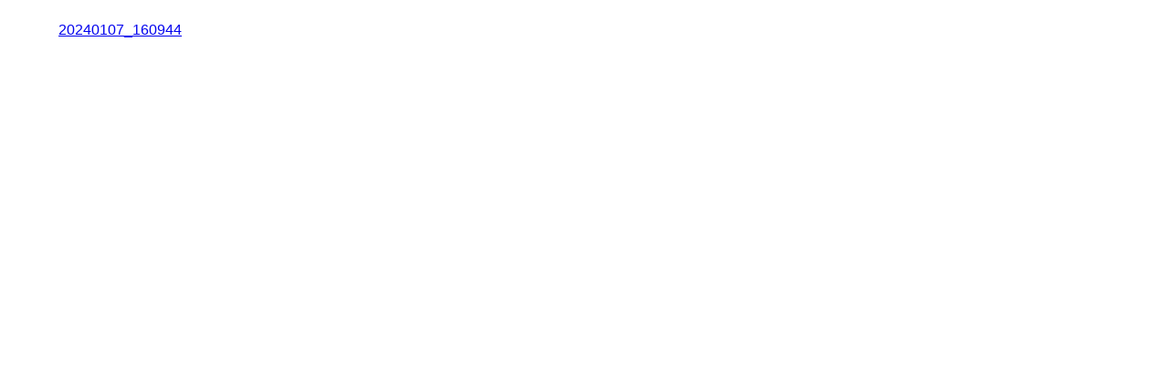

--- FILE ---
content_type: text/plain
request_url: https://www.google-analytics.com/j/collect?v=1&_v=j102&a=915442452&t=pageview&_s=1&dl=https%3A%2F%2Fsapporo-tantei.net%2F20240107_160944%2F&ul=en-us%40posix&dt=20240107_160944%20%7C%20%E3%81%95%E3%81%A3%E3%81%BD%E3%82%8D%E6%8E%A2%E5%81%B5%E4%BA%8B%E5%8B%99%E6%89%80%EF%BD%9C%E5%85%A8%E9%81%93%EF%BD%9E%E6%9C%AD%E5%B9%8C%E5%B8%82%E3%81%A8%E5%90%8C%E3%81%98%E6%96%99%E9%87%91%E3%81%A7%E8%AA%BF%E6%9F%BB%E3%81%97%E3%81%BE%E3%81%99&sr=1280x720&vp=1280x720&_u=IADAAEABAAAAACAAI~&jid=37172006&gjid=869420815&cid=422524586.1768619263&tid=UA-86209336-1&_gid=773386759.1768619263&_r=1&_slc=1&z=1992171774
body_size: -568
content:
2,cG-BPH6KB5BDW